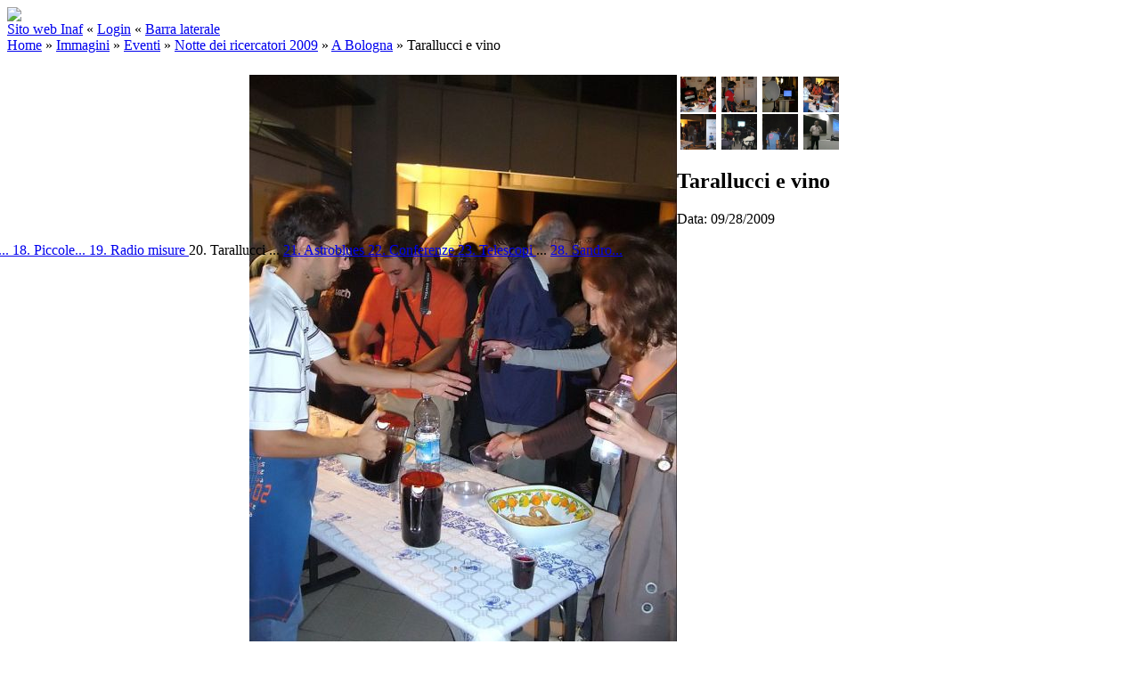

--- FILE ---
content_type: text/html; charset=UTF-8
request_url: http://gallery.media.inaf.it/main.php/v/photo/eventi/notte_ricercatori_2009/bologna/Desk.jpg.html
body_size: 15107
content:
<!DOCTYPE html PUBLIC "-//W3C//DTD XHTML 1.0 Transitional//EN" "http://www.w3.org/TR/xhtml1/DTD/xhtml1-transitional.dtd">
<html lang="it-IT">
<head>
<link rel="stylesheet" type="text/css" href="/main.php?g2_view=imageframe.CSS&amp;g2_frames=none"/>

<link rel="stylesheet" type="text/css" href="/modules/core/data/gallery.css"/>
<link rel="stylesheet" type="text/css" href="/modules/icons/iconpacks/silk/icons.css"/>
<script type="text/javascript" src="http://gallery.media.inaf.it/main.php?g2_view=core.CombinedJavascript&amp;g2_key=1686d1a2a94326115925a762cd8cc74e"></script>
<meta http-equiv="Content-Type" content="text/html; charset=UTF-8"/>
<meta name="keywords" content="" />
<meta name="description" content="" />
<script type="text/javascript" src="/themes/carbon/theme.js"></script>
<title>Tarallucci e vino | INAF Multimedia Gallery</title>
<link rel="stylesheet" type="text/css" href="/themes/inaf/theme.css"/>
<meta property="og:site_name" content="MEDIA INAF - Multimedia Gallery"/> 
<meta property="og:title" content="Tarallucci e vino" />
<meta property="fb:admins" content="1445982579" /> 
<meta property="fb:app_id" content="133346580024196" /> 
<meta name="keywords" content="" />
<meta name="description" content=" - " />
<meta property="og:image" content="http://gallery.media.inaf.it/main.php/d/5797-3/Desk.jpg" />
<!--       <meta property="og:image" content="http://gallery.media.inaf.it/themes/inaf/templates/fbpreview.jpg" />  must be uploaded manually -->
</head>
<body class="gallery">
<div id="gallery" class="safari">
<div id="gsHeader">
<table width="100%" cellspacing="0" cellpadding="0">
<tr>
<td align="left" valign="top" width="100%">
<a href="/main.php">
<img src="/themes/inaf/images/banner-inaf.png" border=0>
</a>
</td>
</tr>
</table>
</div>
<div id="gsNavBar" class="gcBorder1">
<div class="gbSystemLinks">
<span class="block-core-SystemLink">
<a href="http://www.media.inaf.it">Sito web Inaf</a>
</span>
&laquo;
<span class="block-core-SystemLink">
<a href="/main.php?g2_view=core.UserAdmin&amp;g2_subView=core.UserLogin&amp;g2_return=%2Fmain.php%2Fv%2Fphoto%2Feventi%2Fnotte_ricercatori_2009%2Fbologna%2FDesk.jpg.html%3F">Login</a>
</span>
&laquo;


<span class="block-core-SystemLink">
<a href="/main.php/v/photo/eventi/notte_ricercatori_2009/bologna/Desk.jpg.html?g2_jsWarning=true" 
onclick="toggleSidebar('sidebar'); return false;">Barra laterale</a>
</span>
</div>
<div class="gbBreadCrumb">
<div class="block-core-BreadCrumb">
<a href="/main.php?g2_highlightId=35" class="BreadCrumb-1">
Home</a>
 &raquo; <a href="/main.php/v/photo/?g2_highlightId=853" class="BreadCrumb-2">
Immagini</a>
 &raquo; <a href="/main.php/v/photo/eventi/?g2_highlightId=5371" class="BreadCrumb-3">
Eventi</a>
 &raquo; <a href="/main.php/v/photo/eventi/notte_ricercatori_2009/?g2_highlightId=5372" class="BreadCrumb-4">
Notte dei ricercatori 2009</a>
 &raquo; <a href="/main.php/v/photo/eventi/notte_ricercatori_2009/bologna/?g2_highlightId=5796" class="BreadCrumb-5">
A Bologna</a>
 &raquo; <span class="BreadCrumb-6">
Tarallucci e vino</span>
</div>
</div>
</div>
<div id="exif" class="gcPopupBackground"
style="position:absolute; left:0px; top:0px; padding:1px; visibility:hidden;">
<table cellspacing="0" cellpadding="0">
<tr>
<td style="padding-left:5px;">
<h2>Exif</h2>
</td>
<td align="right">
<div class="buttonClose"><a href="javascript:void(0);"
onclick="toggleExif('photo','exif'); return false;"
title="Chiudi"></a></div>
</td>
</tr>
<tr>
<td colspan="2" class="gcBackground2" style="padding-bottom:5px;">
  
<script type="text/javascript">
// <![CDATA[
function exifSwitchDetailMode(num, itemId, mode) {
url = '/main.php?g2_view=exif.SwitchDetailMode&g2_itemId=__ITEMID__&g2_mode=__MODE__&g2_blockNum=__NUM__';
document.getElementById('ExifInfoLabel' + num).innerHTML =
'Caricamento in corso...';

YAHOO.util.Connect.asyncRequest('GET',
url.replace('__ITEMID__', itemId).replace('__MODE__', mode).replace('__NUM__', num),
{success: handleExifResponse, failure: handleExifFail, argument: num}, null);
return false;
}
function handleExifResponse(http) {
document.getElementById('ExifInfoBlock' + http.argument).innerHTML = http.responseText;
}
function handleExifFail(http) {
document.getElementById('ExifInfoLabel' + http.argument).innerHTML = '';
}
// ]]>
</script>
<div id="ExifInfoBlock1" class="block-exif-ExifInfo">
<h3> Proprietà Foto </h3>
<div>sommario&nbsp;&nbsp;<a href="/main.php?g2_controller=exif.SwitchDetailMode&amp;g2_mode=detailed&amp;g2_return=%2Fmain.php%2Fv%2Fphoto%2Feventi%2Fnotte_ricercatori_2009%2Fbologna%2FDesk.jpg.html%3F" onclick="return exifSwitchDetailMode(1,5796,'detailed')">dettagli</a><span id="ExifInfoLabel1" style="padding-left:1.5em"></span></div>
<table class="gbDataTable">
<tr>
<td class="gbEven">
Data/Ora
</td>
<td class="gbOdd">
Mon, 28 Sep 2009 16:34:55 +0000
</td>
</tr>
</table>
</div>
</td>
</tr>
</table>
</div>
<table class="gcBackground1" width="100%" cellspacing="0" cellpadding="0">
<tr valign="top">
<td>
<div id="gsContent" class="gcBorder1">
<div class="gbBlockTop">
<table>
<tr>
<td class="gsActionIcon">
<div class="buttonShowSidebar"><a href="/main.php/v/photo/eventi/notte_ricercatori_2009/bologna/Desk.jpg.html?g2_jsWarning=true"
onclick="slideIn('sidebar'); return false;"
title="Visualizza Barra Laterale"></a></div>
</td>
</tr>
</table>
</div>
<div class="gsContentPhoto">
<table align="center" cellpadding="0" cellspacing="0">
<tr>
<td class="gbNavigatorPhoto">
<div class="gbNavigator">
<div>
<table width="100%" cellpadding="0" cellspacing="0"><tr>
<td width="20%" align="left">
<div class="first-and-previous">
<table cellpadding="0" cellspacing="0"><tr>
<td>
<div class="buttonFirst"><a href="/main.php/v/photo/eventi/notte_ricercatori_2009/bologna/IMGP6224.jpg.html"
title="Primo"></a></div>
</td>
    <td>
<div class="buttonPrev"><a href="/main.php/v/photo/eventi/notte_ricercatori_2009/bologna/12.JPG.html"
title="Precedente"></a></div>
</td>
<td>&nbsp;</td>
</tr></table>
</div>
</td>
<td align="center">
<table cellpadding="0" cellspacing="0">
<tr>
<td class="gsActionIcon">
<div class="buttonExif"><a href="javascript:void(0);"
onclick="toggleExif('photo','exif'); return false;"
title="Proprietà Foto"></a></div>
</td>
<td class="gsActionIcon">
<div class="buttonPopup"><a href="/main.php/d/5796-3/Desk.jpg" target="_blank"
onclick="popImage(this.href, 'Tarallucci e vino'); return false;"
title="Dimensione Intera"></a></div>
</td>
</tr>
</table>
</td>
<td width="20%" align="right" >
<div class="next-and-last">
<table cellpadding="0" cellspacing="0"><tr>
<td>&nbsp;</td>
    <td>
<div class="buttonNext"><a href="/main.php/v/photo/eventi/notte_ricercatori_2009/bologna/Pubblico1.jpg.html"
title="Successivo"></a></div>
</td>
<td>
<div class="buttonLast"><a href="/main.php/v/photo/eventi/notte_ricercatori_2009/bologna/zucca25_09_2009+21.jpg.html"
title="Ultimo"></a></div>
</td>
</tr></table>
</div>
</td>
</tr></table>
</div>
</div>
</td>
<td>&nbsp;</td>
</tr>
<tr>
<td valign="top">
<div id="gsImageView" class="gbBlock">

<div id="photo">
<img src="/main.php/d/5798-4/Desk.jpg" width="480" height="640" id="IFid1" class="ImageFrame_none gcPhotoImage giPortrait" alt="Tarallucci e vino"/>
</div>


</div>
</td>
<td align="left" width="240" valign="top">
<div class="gsContentDetail gcBorder1">
<div class="gbNavigatorMicroThums">

<div>
<table cellpadding="0" cellspacing="2">
<tr>
<td align="center" width="44" height="40">
<a href="/main.php/v/photo/eventi/notte_ricercatori_2009/bologna/10.JPG.html"><img src="/main.php/d/5424-4/10.JPG" width="40" height="40" title="Alessandra e la Via Lattea" class=" gcPhotoImage" alt="Alessandra e la Via Lattea"/></a>
</td>
<td align="center" width="44" height="40">
<a href="/main.php/v/photo/eventi/notte_ricercatori_2009/bologna/11.JPG.html"><img src="/main.php/d/5427-3/11.JPG" width="40" height="40" title="Piccole Marconi crescono" class=" gcPhotoImage" alt="Piccole Marconi crescono"/></a>
</td>
<td align="center" width="44" height="40">
<a href="/main.php/v/photo/eventi/notte_ricercatori_2009/bologna/12.JPG.html"><img src="/main.php/d/5430-3/12.JPG" width="40" height="40" title="Radio misure" class=" gcPhotoImage" alt="Radio misure"/></a>
</td>
<td id="microThumbCurrent" align="center" width="44" height="40">
<img src="/main.php/d/5797-3/Desk.jpg" width="40" height="40" title="Tarallucci e vino" class=" gcPhotoImage" alt="Tarallucci e vino"/>
</td>
</tr>
<tr>
<td align="center" width="44" height="40">
<a href="/main.php/v/photo/eventi/notte_ricercatori_2009/bologna/Pubblico1.jpg.html"><img src="/main.php/d/5802-4/Pubblico1.jpg" width="40" height="40" title="Astroblues" class=" gcPhotoImage" alt="Astroblues"/></a>
</td>
<td align="center" width="44" height="40">
<a href="/main.php/v/photo/eventi/notte_ricercatori_2009/bologna/Pubblico2.jpg.html"><img src="/main.php/d/5805-4/Pubblico2.jpg" width="40" height="40" title="Conferenze" class=" gcPhotoImage" alt="Conferenze"/></a>
</td>
<td align="center" width="44" height="40">
<a href="/main.php/v/photo/eventi/notte_ricercatori_2009/bologna/Telescopi.jpg.html"><img src="/main.php/d/5808-4/Telescopi.jpg" width="40" height="40" title="Telescopi" class=" gcPhotoImage" alt="Telescopi"/></a>
</td>
<td align="center" width="44" height="40">
<a href="/main.php/v/photo/eventi/notte_ricercatori_2009/bologna/bedogni_0001.jpg.html"><img src="/main.php/d/5793-4/bedogni_0001.jpg" width="40" height="40" title="Roberto Bedogni" class=" gcPhotoImage" alt="Roberto Bedogni"/></a>
</td>
</tr>
</table>
</div>

</div>
</div>
<div class="gsContentDetail">
<div class="gbBlock">
<h2> Tarallucci e vino </h2>
</div>
<div class="gbBlock">
<div class="block-core-ItemInfo giInfo">
<div class="date summary">
Data: 09/28/2009
</div>
</div>
</div>
<div class="gbBlock">
</div>
</div>
</td>
</tr>
<tr>
<td class="gbNavigatorPhoto">
<div class="gbNavigator">
<div>
<table width="100%" cellpadding="0" cellspacing="0"><tr>
<td width="20%" align="left">
<div class="first-and-previous">
<table cellpadding="0" cellspacing="0"><tr>
<td>
<div class="buttonFirst"><a href="/main.php/v/photo/eventi/notte_ricercatori_2009/bologna/IMGP6224.jpg.html"
title="Primo"></a></div>
</td>
    <td>
<div class="buttonPrev"><a href="/main.php/v/photo/eventi/notte_ricercatori_2009/bologna/12.JPG.html"
title="Precedente"></a></div>
</td>
<td>&nbsp;</td>
</tr></table>
</div>
</td>
<td align="center">
<table cellpadding="0" cellspacing="0">
<tr>
<td class="gsActionIcon">
<div class="buttonExif"><a href="javascript:void(0);"
onclick="toggleExif('photo','exif'); return false;"
title="Proprietà Foto"></a></div>
</td>
<td class="gsActionIcon">
<div class="buttonPopup"><a href="/main.php/d/5796-3/Desk.jpg" target="_blank"
onclick="popImage(this.href, 'Tarallucci e vino'); return false;"
title="Dimensione Intera"></a></div>
</td>
</tr>
</table>
</td>
<td width="20%" align="right" >
<div class="next-and-last">
<table cellpadding="0" cellspacing="0"><tr>
<td>&nbsp;</td>
    <td>
<div class="buttonNext"><a href="/main.php/v/photo/eventi/notte_ricercatori_2009/bologna/Pubblico1.jpg.html"
title="Successivo"></a></div>
</td>
<td>
<div class="buttonLast"><a href="/main.php/v/photo/eventi/notte_ricercatori_2009/bologna/zucca25_09_2009+21.jpg.html"
title="Ultimo"></a></div>
</td>
</tr></table>
</div>
</td>
</tr></table>
</div>
</div>
</td>
<td>&nbsp;</td>
</tr>
</table>
</div>
  

</div>
</td>
</tr>
</table>
<div id="sidebar" class="gcPopupBackground"
style="position:absolute; left:-190px; top:106px; padding:1px;">
<table cellspacing="0" cellpadding="0">
<tr>
<td align="left" style="padding-left:5px;">
<h2>Azioni</h2>
</td>
<td align="right" style="padding-right:2px;">
<div class="buttonHideSidebar"><a href="javascript: slideOut('sidebar')"
title="Chiudi"></a></div>
</td>
</tr>
<tr>
<td colspan="2" class="gcBackground2" style="padding-bottom:5px">
<div id="gsSidebar" class="gcBorder1">

<div class="block-search-SearchBlock gbBlock">
<form id="search_SearchBlock" action="/main.php" method="get" onsubmit="return search_SearchBlock_checkForm()">
<div>
<input type="hidden" name="g2_return" value="/main.php/v/photo/eventi/notte_ricercatori_2009/bologna/Desk.jpg.html"/>
<input type="hidden" name="g2_formUrl" value="/main.php/v/photo/eventi/notte_ricercatori_2009/bologna/Desk.jpg.html"/>
<input type="hidden" name="g2_authToken" value="dc600b52df4d"/>

<input type="hidden" name="g2_view" value="search.SearchScan"/>
<input type="hidden" name="g2_form[formName]" value="search_SearchBlock"/>
<input type="text" id="searchCriteria" size="18"
name="g2_form[searchCriteria]"
value="Cerca in Gallery"
onfocus="search_SearchBlock_focus()"
onblur="search_SearchBlock_blur()"
class="textbox"/>
<input type="hidden" name="g2_form[useDefaultSettings]" value="1" />
</div>
<div>
<a href="/main.php?g2_view=search.SearchScan&amp;g2_form%5BuseDefaultSettings%5D=1&amp;g2_return=%2Fmain.php%2Fv%2Fphoto%2Feventi%2Fnotte_ricercatori_2009%2Fbologna%2FDesk.jpg.html%3F"
class="gbAdminLink gbLink-search_SearchScan advanced">Ricerca Avanzata</a>
</div>
</form>
</div>


<div class="block-core-PeerList gbBlock">
<h3 class="parent"> A Bologna </h3>
<a href="/main.php/v/photo/eventi/notte_ricercatori_2009/bologna/IMGP6224.jpg.html">
1. Enrico...
</a>
<span class="neck">...</span>
<a href="/main.php/v/photo/eventi/notte_ricercatori_2009/bologna/10.JPG.html">
17. Alessandra ...
</a>
<a href="/main.php/v/photo/eventi/notte_ricercatori_2009/bologna/11.JPG.html">
18. Piccole...
</a>
<a href="/main.php/v/photo/eventi/notte_ricercatori_2009/bologna/12.JPG.html">
19. Radio misure
</a>
<span class="current">
20. Tarallucci ...
</span>
<a href="/main.php/v/photo/eventi/notte_ricercatori_2009/bologna/Pubblico1.jpg.html">
21. Astroblues
</a>
<a href="/main.php/v/photo/eventi/notte_ricercatori_2009/bologna/Pubblico2.jpg.html">
22. Conferenze
</a>
<a href="/main.php/v/photo/eventi/notte_ricercatori_2009/bologna/Telescopi.jpg.html">
23. Telescopi
</a>
<span class="neck">...</span>
<a href="/main.php/v/photo/eventi/notte_ricercatori_2009/bologna/zucca25_09_2009+21.jpg.html">
28. Sandro...
</a>
</div>

</div>
</td>
</tr>
</table>
</div>

<div id="gsFooter" class="gcBorder1">
<table width="100%" cellspacing="0" cellpadding="0">
<tr>
<td align="left" width="50%">

<a href="http://gallery.sourceforge.net"><img src="/images/gallery.gif" alt="Powered by Gallery v2.3" title="Powered by Gallery v2.3" style="border-style: none" width="80" height="15"/></a>


<a href="http://www.inaf.it"><img src="/themes/inaf/images/inaf.gif" alt="INAF" title="INAF - Istituto Nazionale di Astrofisica" style="border-style: none" width="80" height="15"/></a>
<a href="http://www.iasfbo.inaf.it/~malaspina/"><img src="/themes/inaf/images/mala.gif" alt="MALA" title="Designed by Mala" style="border-style: none" width="80" height="15"/></a>
</td>
<td align="right">


</td>
</tr>
</table>
</div>
  </div>
<script type="text/javascript">
// <![CDATA[
search_SearchBlock_init('Cerca in Gallery', 'Inserire un termine da cercare.', 'Ricerca in corso, attendere per favore!');
// ]]>
</script>


</body>
</html>